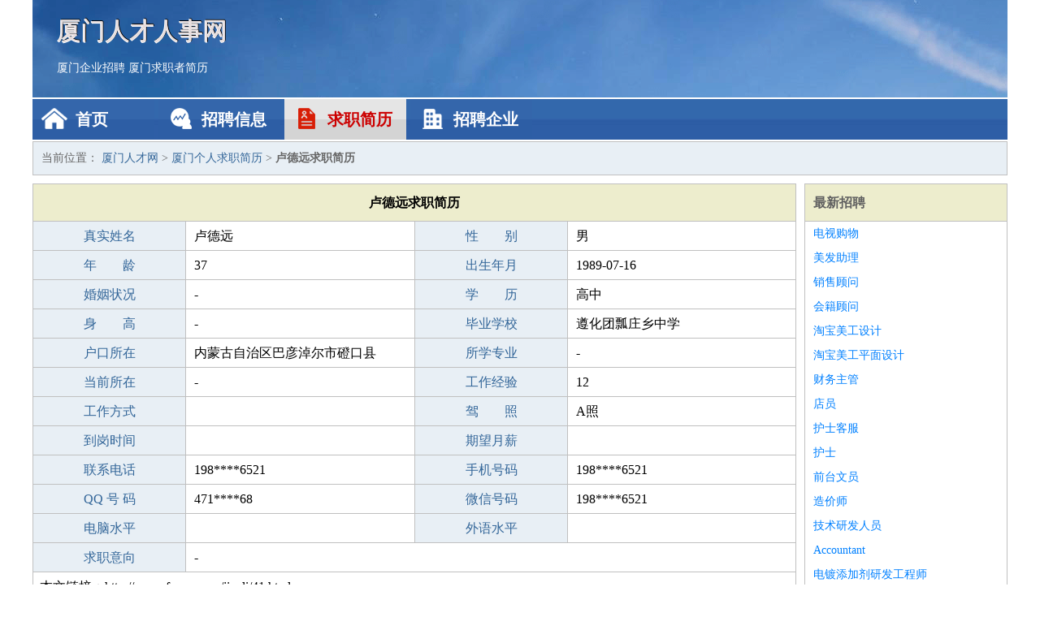

--- FILE ---
content_type: text/html
request_url: http://fueux.com/jianli/41.html
body_size: 2305
content:
<!DOCTYPE html>
<html>
<head>
<meta charset="UTF-8">
<meta name="viewport" content="width=device-width, initial-scale=1.0">
<meta http-equiv="X-UA-Compatible" content="IE=edge,chrome=1">
<meta name="applicable-device" content="pc,mobile">
<meta name="robots" content="all">
<meta name="keywords" content="卢德远,卢德远简历,卢德远求职简历">
<title>卢德远个人求职简历  厦门人才网</title>
<link rel="stylesheet" type="text/css" media="screen" href="/static/default/css/common.css?v=1768495718"/>
</head>
<body>
<div class="header inner">
<div class="mod-head">
<div class="hd">
<a href="/" class="logo">厦门人才人事网</a>
<a href="/zhaopin/">厦门企业招聘</a>
<a href="/jianli/">厦门求职者简历</a>
</div>
<div class="bd">
<div class="nav">
<a href="/" class="home">首页</a>
<a href="/zhaopin/" class="job">招聘信息</a>
<a href="/jianli/" class="jianli active">求职简历</a>
<a href="/qiye/" class="qiye">招聘企业</a>
</div>
</div>
</div>
</div>
<div class="container inner">
<div class="mod-breadcrumbs">
<div class="bd">
当前位置：
<a href="/">厦门人才网</a> &gt;
<a href="/jianli/">厦门个人求职简历</a> &gt;
<strong>卢德远求职简历</strong>
</div>
</div>
<div class="main">
<div class="mod-table module">
<div class="hd">
<h1>卢德远求职简历</h1>
</div>
<div class="bd">
<p>
<label>真实姓名</label>
<span>卢德远</span>
<label>性　　别</label>
<span>男</span>
</p>
<p>
<label>年　　龄</label>
<span>37</span>
<label>出生年月</label>
<span>1989-07-16</span>
</p>
<p>
<label>婚姻状况</label>
<span>-</span>
<label>学　　历</label>
<span>高中</span>
</p>
<p>
<label>身　　高</label>
<span>-</span>
<label>毕业学校</label>
<span>遵化团瓢庄乡中学</span>
</p>
<p>
<label>户口所在</label>
<span>内蒙古自治区巴彦淖尔市磴口县</span>
<label>所学专业</label>
<span>-</span>
</p>
<p>
<label>当前所在</label>
<span>-</span>
<label>工作经验</label>
<span>12</span>
</p>
<p>
<label>工作方式</label>
<span></span>
<label>驾　　照</label>
<span>A照</span>
</p>
<p>
<label>到岗时间</label>
<span></span>
<label>期望月薪</label>
<span></span>
</p>
<p>
<label>联系电话</label>
<span>198****6521</span>
<label>手机号码</label>
<span>198****6521</span>
</p>
<p>
<label>QQ 号 码</label>
<span>471****68</span>
<label>微信号码</label>
<span>198****6521</span>
</p>
<p>
<label>电脑水平</label>
<span></span>
<label>外语水平</label>
<span></span>
</p>
<p>
<label>求职意向</label>
<span class="big">-</span>
</p>
<p>
&nbsp;&nbsp;本文链接：http://www.fueux.com/jianli/41.html                </p>
</div>
</div>
</div>
<div class="side">
<div class="mod-recommed module">
<div class="hd">
<a href="/zhaopin/">最新招聘</a>
</div>
<div class="bd">
<ul>
<li>
<a href="/zhaopin/689.html" target="_blank">电视购物</a>
</li>
<li>
<a href="/zhaopin/688.html" target="_blank">美发助理</a>
</li>
<li>
<a href="/zhaopin/687.html" target="_blank">销售顾问</a>
</li>
<li>
<a href="/zhaopin/686.html" target="_blank">会籍顾问</a>
</li>
<li>
<a href="/zhaopin/685.html" target="_blank">淘宝美工设计</a>
</li>
<li>
<a href="/zhaopin/684.html" target="_blank">淘宝美工平面设计</a>
</li>
<li>
<a href="/zhaopin/683.html" target="_blank">财务主管</a>
</li>
<li>
<a href="/zhaopin/682.html" target="_blank">店员</a>
</li>
<li>
<a href="/zhaopin/681.html" target="_blank">护士客服</a>
</li>
<li>
<a href="/zhaopin/680.html" target="_blank">护士</a>
</li>
<li>
<a href="/zhaopin/679.html" target="_blank">前台文员</a>
</li>
<li>
<a href="/zhaopin/678.html" target="_blank">造价师</a>
</li>
<li>
<a href="/zhaopin/677.html" target="_blank">技术研发人员</a>
</li>
<li>
<a href="/zhaopin/676.html" target="_blank">Accountant</a>
</li>
<li>
<a href="/zhaopin/675.html" target="_blank">电镀添加剂研发工程师</a>
</li>
</ul>
</div>
</div>
<div class="mod-recommed mod-hot module">
<div class="hd">
<a href="/jianli/">最新简历</a>
</div>
<div class="bd">
<ul>
<li>
<a href="/jianli/489.html" target="_blank">夏敬林</a>
</li>
<li>
<a href="/jianli/490.html" target="_blank">穆漫芙</a>
</li>
<li>
<a href="/jianli/491.html" target="_blank">牛诚毅</a>
</li>
<li>
<a href="/jianli/492.html" target="_blank">危智川</a>
</li>
<li>
<a href="/jianli/493.html" target="_blank">黎寒吉</a>
</li>
<li>
<a href="/jianli/494.html" target="_blank">幸幽宏</a>
</li>
<li>
<a href="/jianli/495.html" target="_blank">班宛慕</a>
</li>
<li>
<a href="/jianli/496.html" target="_blank">佘昌临</a>
</li>
<li>
<a href="/jianli/497.html" target="_blank">司马叶秋</a>
</li>
<li>
<a href="/jianli/498.html" target="_blank">游熙国</a>
</li>
<li>
<a href="/jianli/499.html" target="_blank">老弘腾</a>
</li>
<li>
<a href="/jianli/500.html" target="_blank">焦微芬</a>
</li>
<li>
<a href="/jianli/501.html" target="_blank">茅寒胜</a>
</li>
<li>
<a href="/jianli/502.html" target="_blank">葛果来</a>
</li>
<li>
<a href="/jianli/503.html" target="_blank">风识宏</a>
</li>
<li>
<a href="/jianli/504.html" target="_blank">米鹤诚</a>
</li>
<li>
<a href="/jianli/505.html" target="_blank">康弘明</a>
</li>
<li>
<a href="/jianli/506.html" target="_blank">东方鹏坤</a>
</li>
<li>
<a href="/jianli/507.html" target="_blank">刘建宇</a>
</li>
<li>
<a href="/jianli/508.html" target="_blank">百蝶倩</a>
</li>
<li>
<a href="/jianli/509.html" target="_blank">共棋晖</a>
</li>
<li>
<a href="/jianli/510.html" target="_blank">弋明仁</a>
</li>
<li>
<a href="/jianli/511.html" target="_blank">姬平昊</a>
</li>
<li>
<a href="/jianli/512.html" target="_blank">亢紫珺</a>
</li>
<li>
<a href="/jianli/513.html" target="_blank">谷倩冰</a>
</li>
<li>
<a href="/jianli/514.html" target="_blank">燕果余</a>
</li>
</ul>
</div>
</div>
</div>
</div>
<div class="footer">
<div class="inner">
<div class="mod-foot">
<p><a href="//www.fueux.com/">厦门人才网 - 厦门人才招聘网</a></p>
<p><a href="//www.fueux.com/" target="_blank">关于我们</a>
<a href="//www.fueux.com/" target="_blank">厦门人才网</a>  <a href="//www.fueux.com/sitemap.xml" target="_blank">网站地图</a> Copyright &copy; 2010-2026  All Rights Reserved.
</p>
</div>
</div>
</div>
<script src="/static/default/script/jquery-1.11.0.min.js"></script>
<script src="/static/default/script/common.js"></script>
<script defer src="https://static.cloudflareinsights.com/beacon.min.js/vcd15cbe7772f49c399c6a5babf22c1241717689176015" integrity="sha512-ZpsOmlRQV6y907TI0dKBHq9Md29nnaEIPlkf84rnaERnq6zvWvPUqr2ft8M1aS28oN72PdrCzSjY4U6VaAw1EQ==" data-cf-beacon='{"version":"2024.11.0","token":"50736946343d49218feb4a17c0c711aa","r":1,"server_timing":{"name":{"cfCacheStatus":true,"cfEdge":true,"cfExtPri":true,"cfL4":true,"cfOrigin":true,"cfSpeedBrain":true},"location_startswith":null}}' crossorigin="anonymous"></script>
</body>
</html>
